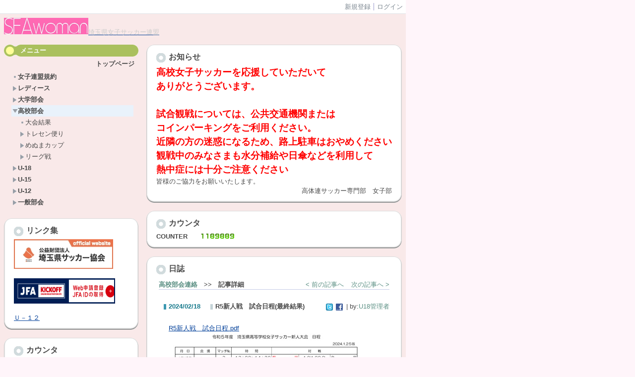

--- FILE ---
content_type: text/html
request_url: http://www.sfa-woman.jp/index.php?action=pages_view_main&active_action=journal_view_main_detail&post_id=906&comment_flag=1&block_id=35
body_size: 32578
content:

<!DOCTYPE html PUBLIC "-//W3C//DTD XHTML 1.0 Transitional//EN" "http://www.w3.org/TR/xhtml1/DTD/xhtml1-transitional.dtd"><html xmlns="http://www.w3.org/1999/xhtml" xml:lang="ja" lang="ja"><head><meta http-equiv="content-type" content="text/html; charset=UTF-8" /><meta http-equiv="content-language" content="ja" /><meta name="robots" content="index,follow" /><meta name="keywords" content="CMS,Netcommons,Maple" /><meta name="description" content="CMS,Netcommons,Maple" /><meta name="rating" content="General" /><meta name="author" content="NetCommons" /><meta name="copyright" content="Copyright © 2007-2008" /><meta http-equiv="content-script-type" content="text/javascript" /><meta http-equiv="content-style-type" content="text/css" /><link rel="canonical" href="http://www.sfa-woman.jp/index.php?active_action=journal_view_main_detail&amp;block_id=35&amp;page_id=0&amp;post_id=906&amp;comment_flag=1" /><title>R5新人戦　試合日程(最終結果) - 埼玉県女子サッカー連盟</title><script type="text/javascript">_nc_lang_name = "japanese";_nc_layoutmode = "off";_nc_base_url = "http://www.sfa-woman.jp";_nc_core_base_url = "http://www.sfa-woman.jp";_nc_index_file_name = "/index.php";_nc_current_url = 'http://www.sfa-woman.jp/index.php?active_action=journal_view_main_detail&amp;block_id=35&amp;page_id=0&amp;post_id=906&amp;comment_flag=1';_nc_allow_attachment = '0';_nc_allow_htmltag = '0';_nc_allow_video = '0';_nc_main_page_id = '37';_nc_user_id = '0';_nc_debug = 0;_nc_ajaxFlag = false;_nc_dwScriptCount = 0;_nc_dwScriptList = Array();_nc_js_vs = '20131122001423';_nc_css_vs = '20180830121305';</script><link href="http://www.sfa-woman.jp/images/common/favicon.ico" rel="SHORTCUT ICON" /><link class="_common_css" rel="stylesheet" type="text/css" media="all" href="http://www.sfa-woman.jp/index.php?action=common_download_css&amp;page_theme=panelround_default&amp;dir_name=/themes/system/css/style.css|/pages/default/page_style.css|/themes/panelround/css/default/page_style.css|/login/default/style.css|/themes/noneframe/css/style.css|/themes/titleround/css/style.css|/menu/style.css|/menu/default/style.css|/themes/panelround/css/default/style.css|/counter/default/style.css|/journal/default/style.css|noneframe|titleround|panelround_default&amp;block_id_str=1|4|34|33|231|61|35&amp;system_flag=0&amp;vs=20180830121305" /></head><body style=""><noscript><div class="errorHeaderMsg">このブラウザは、JavaScript が無効になっています。JavaScriptを有効にして再度、お越しください。</div></noscript><script type="text/javascript">if (document.cookie == "") {document.write(unescape('%3Cdiv class="errorHeaderMsg"%3Eこのブラウザは、Cookie が無効になっています。Cookieを有効にして再度、お越しください。%3C/div%3E'));}</script><table id="_container" class="container" summary="" style="text-align:left;"><tr><td class="valign-top align-left"><div class="headercolumn_menu"><table id="header_menu" summary="ヘッダーメニュー"><tr><td class="menu_left"><a class="hidelink" href="#" onclick="location.href='http://www.sfa-woman.jp/index.php?action=pages_view_mobile&amp;reader_flag=1';return false;"><img src="http://www.sfa-woman.jp/images/common/blank.gif" title="" alt="音声ブラウザ対応ページへ" class="dummy_img icon" /></a><a class="hidelink" href="#center_column"><img src="http://www.sfa-woman.jp/images/common/blank.gif" title="" alt="コンテンツエリアへ" class="dummy_img icon" /></a></td><td class="menu_right"><a class="menulink header_btn_left" href="#" title="会員登録フォームを表示します。" onclick="commonCls.sendPopupView(event, {'action':'login_view_main_autoregist','prefix_id_name':'login_popup_autoregist'},{center_flag:1});return false;">新規登録</a><a  class="menulink header_btn show_center" href="#" title="ログインします。" onclick="loginCls['_0'].showLogin(event);return false;">ログイン</a></td></tr></table></div><div id="login_popup" class="login_popup"><table id="_0" class="blockstyle_0 module_box system" style="width:auto"><tr><td><input type="hidden" id="_token_0" class="_token" value="7d9b44e1240fe1c1ad9d6b2a321b4b84"/><input type="hidden" id="_url_0" class="_url" value="http://www.sfa-woman.jp/index.php?action=login_view_main_init"/><a id="_href_0" name="_0"></a><table class="th_system"><tr><td class="th_system_upperleft"><img src="http://www.sfa-woman.jp/images/common/blank.gif" alt="" title="" class="th_system_upperleft" /></td><td class="th_system_upper"></td><td class="th_system_upperright"><img src="http://www.sfa-woman.jp/images/common/blank.gif" alt="" title="" class="th_system_upperright" /></td></tr><tr id="move_bar_0" class="_move_bar move_bar" title="ドラッグ＆ドロップで移動できます。"><td class="th_system_left"></td><td class="th_system_inside _block_title_event"><table cellspacing="0" cellpadding="0" class="widthmax"><tr><td class="th_system_header_center"><div class="th_system_header_dot th_system_header_move"><span class="nc_block_title th_system_title th_system_titlecolor">ログイン</span>&nbsp;</div></td><td class="th_system_header_right"><a href="#" onmouseover="if(typeof(commonCls) != 'undefined') {commonCls.imgChange(this,'setting_close.gif','setting_close_over.gif');}" onmouseout="if(typeof(commonCls) != 'undefined') {commonCls.imgChange(this,'setting_close_over.gif','setting_close.gif');}" onclick="commonCls.displayNone($('login_popup'));return false;commonCls.removeBlock('_0');return false;"><img src="http://www.sfa-woman.jp/themes/system/images/setting_close.gif" title="閉じる" alt="閉じる" class="th_system_btn" /></a></td></tr></table></td><td class="th_system_right"></td></tr><tr><td class="th_system_left"></td><td class="th_system_inside"><div class="content"><form class="login_popup " id="login_form_0" method="post" action="http://www.sfa-woman.jp/index.php" target="targetFrame_0"><input type="hidden" name="action" value="login_action_main_init" /><input type="hidden" name="block_id" value="" /><input type="hidden" name="_redirect_url" value="" /><input type="hidden" name="_token" value="7d9b44e1240fe1c1ad9d6b2a321b4b84" /><label class="login_label">ログインID</label><input id="login_id_0" class="login_input" type="text" name="login_id" value="" maxlength="100" onfocus="Element.addClassName(this, 'highlight');" onblur="Element.removeClassName(this, 'highlight');" /><label class="login_label">パスワード</label><input id="password_0" class="login_input" type="password" name="password" maxlength="100" onfocus="Element.addClassName(this, 'highlight');" onblur="Element.removeClassName(this, 'highlight');" /><div class="login_buttons"><input id="login_login_button_0" class="login_login_button" type="submit" value="ログイン" onmouseover="Element.addClassName(this, 'login_login_button_hover');" onmouseout="Element.removeClassName(this, 'login_login_button_hover');" onfocus="Element.addClassName(this, 'login_login_button_hover');" onblur="Element.removeClassName(this, 'login_login_button_hover');" />	<input id="login_cancel_button_0" class="login_cancel_button" type="button" value="キャンセル" onclick="commonCls.displayNone($('login_popup'));return false;" onmouseover="Element.addClassName(this, 'login_cancel_button_hover');" onmouseout="Element.removeClassName(this, 'login_cancel_button_hover');" onfocus="Element.addClassName(this, 'login_cancel_button_hover');" onblur="Element.removeClassName(this, 'login_cancel_button_hover');" />
</div><div class="login_forgetpass_link"><a class="link" href="#" onclick="commonCls.sendPopupView(event, {'action':'login_view_main_forgetpass','prefix_id_name':'login_popup_forgetpass'},{'top_el':$('_0'),center_flag:1});return false;">パスワード再発行</a></div></form><iframe id="targetFrame_0" name="targetFrame_0" class="display-none"></iframe>
</div></td><td class="th_system_right"></td></tr><tr><td class="th_system_belowleft"></td><td class="th_system_below"></td><td class="th_system_belowright"></td></tr></table>
</td></tr></table></div><div id="_headercolumn" class="headercolumn"><div id="__headercolumn" class="main_column"><table class="widthmax" summary=""><tr><td class="column valign-top"><div class="cell" style="padding:8px 8px 8px 8px;"><table id="_1" class="blockstyle_1 module_box noneframe" style="width:100%"><tr><td><input type="hidden" id="_token_1" class="_token" value="7d9b44e1240fe1c1ad9d6b2a321b4b84"/><input type="hidden" id="_url_1" class="_url" value="http://www.sfa-woman.jp/index.php?theme_name=noneframe&amp;page_id=3&amp;block_id=1&amp;module_id=17&amp;action=announcement_view_main_init&amp;temp_name=default"/><a id="_href_1" name="_1"></a><table border="0" cellspacing="0" cellpadding="0" class="th_none widthmax"><tr><td class="th_none_content"><h2 class="th_none_title nc_block_title  display-none" title=""></h2><div class="content"><div class="widthmax">
	<a href="http://www.sfa-woman.jp"><div style="color:rgb(204, 204, 204);"><img title="" style="border:0px solid rgb(204, 204, 204);width:170px;height:33px;float:none;" alt="" src="./?action=common_download_main&amp;upload_id=3" hspace="0" />埼玉県女子サッカー連盟</div></a>
	<div class="float-clear-div">&nbsp;</div>
	</div>
</div></td></tr></table></td></tr></table></div></td></tr></table></div></div></td></tr><tr><td><table class="widthmax" summary=""><tr><td id="_leftcolumn" class="leftcolumn valign-top align-left" style=""><div id="__leftcolumn" class="main_column"><table class="widthmax" summary=""><tr><td class="column valign-top"><div class="cell" style="padding:8px 8px 8px 8px;"><table id="_4" class="blockstyle_4 module_box titleround" style="width:100%"><tr><td><input type="hidden" id="_token_4" class="_token" value="7d9b44e1240fe1c1ad9d6b2a321b4b84"/><input type="hidden" id="_url_4" class="_url" value="http://www.sfa-woman.jp/index.php?theme_name=titleround&amp;page_id=4&amp;block_id=4&amp;module_id=28&amp;action=menu_view_main_init&amp;temp_name=default"/><a id="_href_4" name="_4"></a><table border="0" cellspacing="0" cellpadding="0" class="widthmax th_titleround_default"><tr><td class="th_titleround_content"><table border="0" cellspacing="0" cellpadding="0" class="widthmax _block_title_event"><tr><td class="th_titleround_default_left"><img src="http://www.sfa-woman.jp/images/common/blank.gif" alt="" class="th_titleround_default_left" /></td><td class="th_titleround_title th_titleround_default_title_color"><strong class="nc_block_title" title="">メニュー</strong></td><td  class="th_titleround_default_right"><img src="http://www.sfa-woman.jp/images/common/blank.gif" alt="" class="th_titleround_default_right" /></td></tr></table><div class="th_titleround_maincontent"><div class="content"><div class="menu_top_page"><a href="http://www.sfa-woman.jp/" class="menulink hover_highlight menu_top_page_href">トップページ</a></div><div class="outerdiv"><div id="_menu_1_4" class="_menu_1_4"><a class="link menulink menu_top_public _menutop_70 nowrap hover_highlight" href="http://www.sfa-woman.jp/?page_id=70" style="margin-left:0px;"><img class="icon" src="http://www.sfa-woman.jp/themes/images/icons/default/dot.gif" alt="" />女子連盟規約</a><a class="link menulink menu_top_public _menutop_35 nowrap hover_highlight" href="http://www.sfa-woman.jp/?page_id=35" style="margin-left:0px;"><img class="icon" src="http://www.sfa-woman.jp/themes/images/icons/default/right_arrow.gif" alt="" />レディース</a><a class="link menulink menu_top_public _menutop_36 nowrap hover_highlight" href="http://www.sfa-woman.jp/?page_id=36" style="margin-left:0px;"><img class="icon" src="http://www.sfa-woman.jp/themes/images/icons/default/right_arrow.gif" alt="" />大学部会</a><a class="link menulink menu_top_public _menutop_37 nowrap highlight _menu_active hover_highlight" href="http://www.sfa-woman.jp/?page_id=37" style="margin-left:0px;"><img class="icon" src="http://www.sfa-woman.jp/themes/images/icons/default/down_arrow.gif" alt="" />高校部会</a><div id="_menu_37_4" class="_menu_37_4"><a class="link menulink menu_public _menutop_45 nowrap hover_highlight" href="http://www.sfa-woman.jp/?page_id=45" style="margin-left:15px;"><img class="icon" src="http://www.sfa-woman.jp/themes/images/icons/default/dot.gif" alt="" />大会結果</a><a class="link menulink menu_public _menutop_68 nowrap hover_highlight" href="http://www.sfa-woman.jp/?page_id=68" style="margin-left:15px;"><img class="icon" src="http://www.sfa-woman.jp/themes/images/icons/default/right_arrow.gif" alt="" />トレセン便り</a><a class="link menulink menu_public _menutop_79 nowrap hover_highlight" href="http://www.sfa-woman.jp/?page_id=79" style="margin-left:15px;"><img class="icon" src="http://www.sfa-woman.jp/themes/images/icons/default/right_arrow.gif" alt="" />めぬまカップ</a><a class="link menulink menu_public _menutop_188 nowrap hover_highlight" href="http://www.sfa-woman.jp/?page_id=188" style="margin-left:15px;"><img class="icon" src="http://www.sfa-woman.jp/themes/images/icons/default/right_arrow.gif" alt="" />リーグ戦</a></div><a class="link menulink menu_top_public _menutop_199 nowrap hover_highlight" href="http://www.sfa-woman.jp/?page_id=199" style="margin-left:0px;"><img class="icon" src="http://www.sfa-woman.jp/themes/images/icons/default/right_arrow.gif" alt="" />U-18</a><a class="link menulink menu_top_public _menutop_38 nowrap hover_highlight" href="http://www.sfa-woman.jp/?page_id=38" style="margin-left:0px;"><img class="icon" src="http://www.sfa-woman.jp/themes/images/icons/default/right_arrow.gif" alt="" />U-15</a><a class="link menulink menu_top_public _menutop_39 nowrap hover_highlight" href="http://www.sfa-woman.jp/?page_id=39" style="margin-left:0px;"><img class="icon" src="http://www.sfa-woman.jp/themes/images/icons/default/right_arrow.gif" alt="" />U-12</a><a class="link menulink menu_top_public _menutop_300 nowrap hover_highlight" href="http://www.sfa-woman.jp/?page_id=300" style="margin-left:0px;"><img class="icon" src="http://www.sfa-woman.jp/themes/images/icons/default/right_arrow.gif" alt="" />一般部会</a></div></div></div></div></td></tr></table></td></tr></table></div><div class="cell" style="padding:8px 8px 8px 8px;"><table id="_34" class="blockstyle_34 module_box panelround_default" style="width:100%"><tr><td><input type="hidden" id="_token_34" class="_token" value="7d9b44e1240fe1c1ad9d6b2a321b4b84"/><input type="hidden" id="_url_34" class="_url" value="http://www.sfa-woman.jp/index.php?theme_name=panelround_default&amp;page_id=4&amp;block_id=34&amp;module_id=17&amp;action=announcement_view_main_init&amp;temp_name=default"/><a id="_href_34" name="_34"></a><table border="0" cellspacing="0" cellpadding="0" class="th_panelround_default widthmax"><tr><td class="th_panelround_upperleft"><img src="http://www.sfa-woman.jp/images/common/blank.gif" alt="" title="" class="th_panelround_upperleft" /></td><td class="th_panelround_upper"></td><td class="th_panelround_upperright"><img src="http://www.sfa-woman.jp/images/common/blank.gif" alt="" title="" class="th_panelround_upperright" /></td></tr><tr><td class="th_panelround_left"></td><td class="th_panelround_content"><table border="0" cellspacing="0" cellpadding="0" class="th_headermenu_title _block_title_event"><tr><td class="th_headermenu_round_title_header"><div class="th_panelround_default_title_line"><img src="http://www.sfa-woman.jp/themes/images/headertitle/round/title_icon.gif" title="" alt="" /></div></td><td><h2 class="nc_block_title" title="">リンク集</h2></td></tr></table><div class="content"><div class="widthmax">
	<a title="sfa" href="http://www.saitamafa.or.jp/" target="_blank"><img title="埼玉県サッカー協会" style="border:rgb(204,204,204) 0px solid;float:none;" hspace="0" alt="埼玉県サッカー協会" src="./?action=common_download_main&amp;upload_id=7" /></a><br /><br /><a title="kickoff" href="https://jfaid.jfa.jp/uniid-server/login" _extended="true"><img title="" style="border:#cccccc 0px solid;height:51px;width:204px;float:none;" hspace="0" alt="" src="./?action=common_download_main&amp;upload_id=2353" _extended="true" /></a><br /><br /><a title="U-12" href="http://g-fa.net/saitama/index2.html" target="_blank">Ｕ－１２</a>
	<div class="float-clear-div">&nbsp;</div>
	</div>
</div></td><td class="th_panelround_right"></td></tr><tr><td class="th_panelround_belowleft"></td><td class="th_panelround_below"></td><td class="th_panelround_belowright"></td></tr></table></td></tr></table></div><div class="cell" style="padding:8px 8px 8px 8px;"><table id="_33" class="blockstyle_33 module_box panelround_default" style="width:100%"><tr><td><input type="hidden" id="_token_33" class="_token" value="7d9b44e1240fe1c1ad9d6b2a321b4b84"/><input type="hidden" id="_url_33" class="_url" value="http://www.sfa-woman.jp/index.php?theme_name=panelround_default&amp;page_id=4&amp;block_id=33&amp;module_id=14&amp;action=counter_view_main_init&amp;temp_name=default"/><a id="_href_33" name="_33"></a><table border="0" cellspacing="0" cellpadding="0" class="th_panelround_default widthmax"><tr><td class="th_panelround_upperleft"><img src="http://www.sfa-woman.jp/images/common/blank.gif" alt="" title="" class="th_panelround_upperleft" /></td><td class="th_panelround_upper"></td><td class="th_panelround_upperright"><img src="http://www.sfa-woman.jp/images/common/blank.gif" alt="" title="" class="th_panelround_upperright" /></td></tr><tr><td class="th_panelround_left"></td><td class="th_panelround_content"><table border="0" cellspacing="0" cellpadding="0" class="th_headermenu_title _block_title_event"><tr><td class="th_headermenu_round_title_header"><div class="th_panelround_default_title_line"><img src="http://www.sfa-woman.jp/themes/images/headertitle/round/title_icon.gif" title="" alt="" /></div></td><td><h2 class="nc_block_title" title="">カウンタ</h2></td></tr></table><div class="content"><table border="0" cellspacing="0" cellpadding="0"><tr><td class="align-left nowrap bold">COUNTER</td><td  class="align-right widthmax nowrap counter_main"><img src="http://www.sfa-woman.jp/images/counter/common/white2/2.gif" class="icon" alt="" title="" /><img src="http://www.sfa-woman.jp/images/counter/common/white2/6.gif" class="icon" alt="" title="" /><img src="http://www.sfa-woman.jp/images/counter/common/white2/3.gif" class="icon" alt="" title="" /><img src="http://www.sfa-woman.jp/images/counter/common/white2/3.gif" class="icon" alt="" title="" /><img src="http://www.sfa-woman.jp/images/counter/common/white2/5.gif" class="icon" alt="" title="" /><img src="http://www.sfa-woman.jp/images/counter/common/white2/6.gif" class="icon" alt="" title="" /><img src="http://www.sfa-woman.jp/images/counter/common/white2/4.gif" class="icon" alt="" title="" /><img src="http://www.sfa-woman.jp/images/common/blank.gif" alt="2633564" title="" /></td></tr></table></div></td><td class="th_panelround_right"></td></tr><tr><td class="th_panelround_belowleft"></td><td class="th_panelround_below"></td><td class="th_panelround_belowright"></td></tr></table></td></tr></table></div></td></tr></table></div></td><td id="_centercolumn" class="centercolumn valign-top align-left" style=""><a class="hidelink" name="center_column"></a><div id="__centercolumn" class="main_column"><table class="widthmax" summary=""><tr><td class="column valign-top"><div class="cell" style="padding:8px 8px 8px 8px;"><table id="_231" class="blockstyle_231 module_box panelround_default" style="width:100%"><tr><td><input type="hidden" id="_token_231" class="_token" value="7d9b44e1240fe1c1ad9d6b2a321b4b84"/><input type="hidden" id="_url_231" class="_url" value="http://www.sfa-woman.jp/index.php?theme_name=panelround_default&amp;page_id=37&amp;block_id=231&amp;module_id=17&amp;action=announcement_view_main_init&amp;temp_name=default"/><a id="_href_231" name="_231"></a><table border="0" cellspacing="0" cellpadding="0" class="th_panelround_default widthmax"><tr><td class="th_panelround_upperleft"><img src="http://www.sfa-woman.jp/images/common/blank.gif" alt="" title="" class="th_panelround_upperleft" /></td><td class="th_panelround_upper"></td><td class="th_panelround_upperright"><img src="http://www.sfa-woman.jp/images/common/blank.gif" alt="" title="" class="th_panelround_upperright" /></td></tr><tr><td class="th_panelround_left"></td><td class="th_panelround_content"><table border="0" cellspacing="0" cellpadding="0" class="th_headermenu_title _block_title_event"><tr><td class="th_headermenu_round_title_header"><div class="th_panelround_default_title_line"><img src="http://www.sfa-woman.jp/themes/images/headertitle/round/title_icon.gif" title="" alt="" /></div></td><td><h2 class="nc_block_title" title="">お知らせ</h2></td></tr></table><div class="content"><div class="widthmax">
	<strong _extended="true"><span style="font-size:14pt;" _extended="true"><span style="color:rgb(255, 0, 0);" _extended="true">高校女子サッカーを応援していただいて<br />ありがとうございます。<br /><br />試合観戦については、公共交通機関または<br />コインパーキングをご利用ください。<br />近隣の方の迷惑になるため、路上駐車はおやめください<br />観戦中のみなさまも水分補給や日傘などを利用して<br />熱中症には十分ご注意ください<br /></span></span></strong>皆様のご協力をお願いいたします。<br /><div style="text-align:right;" _extended="true">高体連サッカー専門部　女子部<br /></div>
	<div class="float-clear-div">&nbsp;</div>
	</div>
</div></td><td class="th_panelround_right"></td></tr><tr><td class="th_panelround_belowleft"></td><td class="th_panelround_below"></td><td class="th_panelround_belowright"></td></tr></table></td></tr></table></div><div class="cell" style="padding:8px 8px 8px 8px;"><table id="_61" class="blockstyle_61 module_box panelround_default" style="width:100%"><tr><td><input type="hidden" id="_token_61" class="_token" value="7d9b44e1240fe1c1ad9d6b2a321b4b84"/><input type="hidden" id="_url_61" class="_url" value="http://www.sfa-woman.jp/index.php?theme_name=panelround_default&amp;page_id=37&amp;block_id=61&amp;module_id=14&amp;action=counter_view_main_init&amp;temp_name=default"/><a id="_href_61" name="_61"></a><table border="0" cellspacing="0" cellpadding="0" class="th_panelround_default widthmax"><tr><td class="th_panelround_upperleft"><img src="http://www.sfa-woman.jp/images/common/blank.gif" alt="" title="" class="th_panelround_upperleft" /></td><td class="th_panelround_upper"></td><td class="th_panelround_upperright"><img src="http://www.sfa-woman.jp/images/common/blank.gif" alt="" title="" class="th_panelround_upperright" /></td></tr><tr><td class="th_panelround_left"></td><td class="th_panelround_content"><table border="0" cellspacing="0" cellpadding="0" class="th_headermenu_title _block_title_event"><tr><td class="th_headermenu_round_title_header"><div class="th_panelround_default_title_line"><img src="http://www.sfa-woman.jp/themes/images/headertitle/round/title_icon.gif" title="" alt="" /></div></td><td><h2 class="nc_block_title" title="">カウンタ</h2></td></tr></table><div class="content"><table border="0" cellspacing="0" cellpadding="0"><tr><td class="align-left nowrap bold">COUNTER</td><td  class="align-right widthmax nowrap counter_main"><img src="http://www.sfa-woman.jp/images/counter/common/digit12/1.gif" class="icon" alt="" title="" /><img src="http://www.sfa-woman.jp/images/counter/common/digit12/1.gif" class="icon" alt="" title="" /><img src="http://www.sfa-woman.jp/images/counter/common/digit12/8.gif" class="icon" alt="" title="" /><img src="http://www.sfa-woman.jp/images/counter/common/digit12/9.gif" class="icon" alt="" title="" /><img src="http://www.sfa-woman.jp/images/counter/common/digit12/8.gif" class="icon" alt="" title="" /><img src="http://www.sfa-woman.jp/images/counter/common/digit12/8.gif" class="icon" alt="" title="" /><img src="http://www.sfa-woman.jp/images/counter/common/digit12/9.gif" class="icon" alt="" title="" /><img src="http://www.sfa-woman.jp/images/common/blank.gif" alt="1189889" title="" /></td></tr></table></div></td><td class="th_panelround_right"></td></tr><tr><td class="th_panelround_belowleft"></td><td class="th_panelround_below"></td><td class="th_panelround_belowright"></td></tr></table></td></tr></table></div><div class="cell" style="padding:8px 8px 8px 8px;"><table id="_35" class="blockstyle_35 module_box panelround_default" style="width:500px"><tr><td><input type="hidden" id="_token_35" class="_token" value="7d9b44e1240fe1c1ad9d6b2a321b4b84"/><input type="hidden" id="_url_35" class="_url" value="http://www.sfa-woman.jp/index.php?active_action=journal_view_main_detail&amp;block_id=35&amp;page_id=37&amp;theme_name=panelround_default&amp;module_id=16&amp;action=journal_view_main_detail&amp;post_id=906&amp;comment_flag=1&amp;temp_name=default&amp;journal_id=8"/><img alt="" src="http://www.sfa-woman.jp/images/common/blank.gif" style="height:0px;width:500px;" /><a id="_href_35" name="_35"></a><table border="0" cellspacing="0" cellpadding="0" class="th_panelround_default widthmax"><tr><td class="th_panelround_upperleft"><img src="http://www.sfa-woman.jp/images/common/blank.gif" alt="" title="" class="th_panelround_upperleft" /></td><td class="th_panelround_upper"></td><td class="th_panelround_upperright"><img src="http://www.sfa-woman.jp/images/common/blank.gif" alt="" title="" class="th_panelround_upperright" /></td></tr><tr><td class="th_panelround_left"></td><td class="th_panelround_content"><table border="0" cellspacing="0" cellpadding="0" class="th_headermenu_title _block_title_event"><tr><td class="th_headermenu_round_title_header"><div class="th_panelround_default_title_line"><img src="http://www.sfa-woman.jp/themes/images/headertitle/round/title_icon.gif" title="" alt="" /></div></td><td><h2 class="nc_block_title" title="">日誌</h2></td></tr></table><div class="content"><div class="outerdiv"><div class="bold journal_float_left"><a class="syslink" title="記事一覧へ戻ります。" href="#" onclick="location.href= 'http://www.sfa-woman.jp/index.php?page_id=37#_35';return false;">高校部会連絡</a>　>>　記事詳細</div><div class="journal_float_right"><span style="padding-right:15px;"><a class="syslink" title="&lt; 前の記事へ" href="http://www.sfa-woman.jp/index.php?key=jo1srnbhk-35#_35">&lt; 前の記事へ</a></span><span><a class="syslink" title="次の記事へ &gt;" href="http://www.sfa-woman.jp/index.php?key=jolo0budz-35#_35">次の記事へ &gt;</a></span></div><br class="float-clear"/><span id="journal_detail_35_906"></span><table class="widthmax"><tr><th class="journal_list_date" scope="row">2024/02/18</th><td class="journal_list_title"><h4 class="journal_list_title_h">R5新人戦　試合日程(最終結果)</h4></td><td class="align-right journal_list_user"><a class="journal_bookmark_icon" href="javascript:void window.open('http://twitter.com/intent/tweet?text='+encodeURIComponent('R5新人戦　試合日程(最終結果) http://www.sfa-woman.jp/index.php?key=jorxp6s2w-35#_35'), '_blank');"><img class="icon" src="http://www.sfa-woman.jp/images/journal/default/t_mini-a.gif" alt="Tweet This" title="Tweet This" /></a><a class="journal_bookmark_icon" href="javascript:void window.open('http://www.facebook.com/share.php?u='+encodeURIComponent('http://www.sfa-woman.jp/index.php?key=jorxp6s2w-35')+'&amp;t='+encodeURIComponent('R5新人戦　試合日程(最終結果)'), '_blank');"><img class="icon" src="http://www.sfa-woman.jp/images/journal/default/f_mini.gif" alt="Send to Facebook" title="Send to Facebook" /></a> | by:<a href="#" title="記事投稿者：U18管理者" class="syslink" onclick="commonCls.showUserDetail(event, 'f98d0a56f255a61c77bdc42ed21d8615e88b4f38');return false;">U18管理者</a></td></tr></table><div class="journal_content"><a target="_blank" href="./?action=common_download_main&amp;upload_id=3157">R5新人戦　試合日程.pdf</a><br /><a href="http://www.sfa-woman.jp/?action=common_download_main&amp;upload_id=3157"><img src="./?action=common_download_main&amp;upload_id=3158" alt="" title="" hspace="0" vspace="0" style="border:0px solid rgb(204, 204, 204);float:none;" /></a><br class="float-clear" /></div><table class="widthmax"><tr><td class="align-left journal_list_bottom journal_content_operate journal_right_space"></td><td class="align-right journal_list_bottom">13:01 | <span class="journal_block_style"><a class="syslink" title="この記事に投票します。" href="#" onclick="journalCls['_35'].vote(this, '906'); return false;" >投票する</a></span> | 投票数(10) | <a class="syslink" title="コメントを表示・非表示します。" href="#" onclick="commonCls.displayNone($('journal_trackback_35')); commonCls.displayChange($('journal_comment_35')); commonCls.focus($('journal_comment_textarea_35')); return false;">コメント(0)</a></td></tr></table><a id="journal_comment_top_35" name="journal_comment_top_35"></a><div id="journal_comment_35" class="journal_comment"></div><div id="journal_trackback_35"  class="journal_comment display-none"></div><div class="btn-bottom"><span class="journal_float_left"><a class="syslink" title="&lt; 前の記事へ" href="http://www.sfa-woman.jp/index.php?key=jo1srnbhk-35#_35">&lt; 前の記事へ</a></span><span class="journal_float_right"><a class="syslink" title="次の記事へ &gt;" href="http://www.sfa-woman.jp/index.php?key=jolo0budz-35#_35">次の記事へ &gt;</a></span><a class="syslink" title="一覧へ戻る" href="#" onclick="location.href= 'http://www.sfa-woman.jp/index.php?page_id=37#_35'; return false;">一覧へ戻る</a></div></div></div></td><td class="th_panelround_right"></td></tr><tr><td class="th_panelround_belowleft"></td><td class="th_panelround_below"></td><td class="th_panelround_belowright"></td></tr></table></td></tr></table></div></td></tr></table></div></td></tr></table></td></tr><tr class="main_column" id="footercolumn"><td id="_footercolumn" class="footercolumn valign-top align-left" style=""><table id="footerbar">
	<tr>
		<td class="copyright">
			Powered by NetCommons2 <a target="_blank" class="link" href="http://www.netcommons.org/">The NetCommons Project</a>
		</td>
	</tr>
</table></td></tr></table><script type="text/javascript" src="http://www.sfa-woman.jp/js/japanese/lang_common.js?vs=20131122001423"></script><script type="text/javascript" src="http://www.sfa-woman.jp/index.php?action=common_download_js&amp;dir_name=announcement|counter|journal|login|menu&amp;system_flag=0&amp;vs=20131122001423"></script><script type="text/javascript">commonCls.moduleInit("_0",0);commonCls.moduleInit("_35",0);commonCls.moduleInit("_61",0);commonCls.moduleInit("_231",0);commonCls.moduleInit("_33",0);commonCls.moduleInit("_34",0);commonCls.moduleInit("_4",0);commonCls.moduleInit("_1",0);commonCls.commonInit('セッションのタイムアウトまであと一分です。\\nリンク等で再描画してください。\\n現在作業中の内容をローカルに保存することをお勧めします。',2700);loginCls['_0'] = new clsLogin("_0");
if(!announcementCls["_1"]) {
	announcementCls["_1"] = new clsAnnouncement("_1");
}

if(!menuCls["_4"]) {
	menuCls["_4"] = new clsMenu("_4");
}
menuCls["_4"].menuMainInit();

if(!announcementCls["_34"]) {
	announcementCls["_34"] = new clsAnnouncement("_34");
}
if(!counterCls["_33"]) {counterCls["_33"] = new clsCounter("_33");}
if(!announcementCls["_231"]) {
	announcementCls["_231"] = new clsAnnouncement("_231");
}
if(!counterCls["_61"]) {counterCls["_61"] = new clsCounter("_61");}if(!journalCls["_35"]) {journalCls["_35"] = new clsJournal("_35");}
if(!loginCls["_0"]) {
	loginCls["_0"] = new clsLogin("_0");
}

	loginCls["_0"].initializeFocus();
	loginCls["_0"].setButtonStyle($("login_login_button_0"));
	loginCls["_0"].setButtonStyle($("login_cancel_button_0"));
	$("login_id_0").setAttribute("autocomplete", "off");
	$("password_0").setAttribute("autocomplete", "off");
pagesCls.pageInit(0);pagesCls.setShowCount(37,35);pagesCls.setToken(37,"f1c0ef575e1d13032bbb463873e1af7b",true);pagesCls.setShowCount(4,26);pagesCls.setToken(4,"85b594d3e7febea7c29190448312c1ec");pagesCls.setShowCount(5,0);pagesCls.setToken(5,"2e0530a8b2f1b966e9a3cd74a6745264");pagesCls.setShowCount(3,12);pagesCls.setToken(3,"e0838c920cc417e1c73f6ddfc20eae2a");</script></body></html>